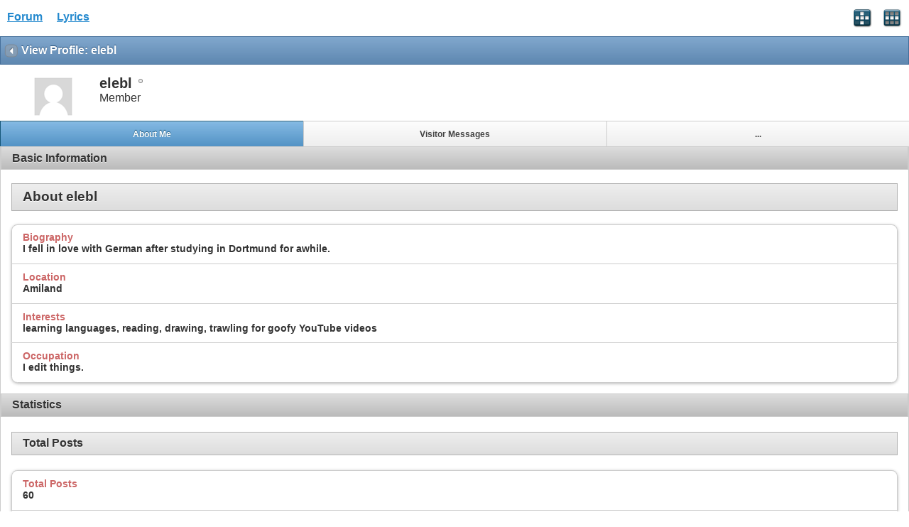

--- FILE ---
content_type: text/html; charset=ISO-8859-1
request_url: https://www.allthelyrics.com/forum/member.php?u=80695&s=961a5e29a2d691adfaac22b413bc1365
body_size: 3575
content:
<!DOCTYPE html>
<html xmlns="http://www.w3.org/1999/xhtml" dir="ltr" lang="en" id="vbulletin_html">
<head>
	<meta charset="ISO-8859-1" />
<meta id="e_vb_meta_bburl" name="vb_meta_bburl" content="https://www.allthelyrics.com/forum" />
<base href="https://www.allthelyrics.com/forum/" />
<meta name="generator" content="vBulletin 4.2.5" />
<meta name="viewport" content="width=device-width, minimum-scale=1, maximum-scale=1">



<script async src="https://pagead2.googlesyndication.com/pagead/js/adsbygoogle.js?client=ca-pub-9394998891234553"
     crossorigin="anonymous"></script>
	<title>Lyrics Forum</title>
	
</head>
<body>






<!-- data-role="page" -->

		<meta name="keywords" content="Lyrics forum, Lyrics & tabs requests, lyrics translation" />
		<meta name="description" content="Lyrics forum" />





	<script type="text/javascript" src="http://code.jquery.com/jquery-1.6.4.min.js" defer="defer"></script>

<script type="text/javascript">
<!--
	
	if (typeof jQuery === 'undefined') // Load jQuery Local
	{
		document.write('<script defer="defer" type="text/javascript" src="clientscript/jquery/jquery-1.6.4.min.js"><\/script>');
		var remotejquery = false;
	}
	else	// Load Rest of jquery remotely (where possible)
	{
		var remotejquery = true;
	}
	var SESSIONURL = "s=5757bc3ecb4df6797b6a5879d5e9f7ee&";
	var SECURITYTOKEN = "guest";
	var IMGDIR_MISC = "images/misc";
	var IMGDIR_BUTTON = "images/buttons";
	var IMGDIR_MOBILE = "images/mobile";
	var vb_disable_ajax = parseInt("0", 10);
	var SIMPLEVERSION = "425";
	var BBURL = "https://www.allthelyrics.com/forum";
	var LOGGEDIN = 0 > 0 ? true : false;
	var THIS_SCRIPT = "";
	var RELPATH = "member.php?u=80695";
	var USER_STYLEID = "33";
	var MOBILE_STYLEID = "33";
	var MOBILE_STYLEID_ADV = "33";
	var USER_DEFAULT_STYLE_TYPE = "";
// -->
</script>
<script defer="defer" type="text/javascript" src="https://www.allthelyrics.com/forum/clientscript/vbulletin-mobile-init.js?v=425"></script>
<script defer="defer" type="text/javascript" src="https://www.allthelyrics.com/forum/clientscript/jquery/jquery.mobile-1.0.vb.js?v=425"></script>
<script defer="defer" type="text/javascript" src="https://www.allthelyrics.com/forum/clientscript/vbulletin-mobile.js?v=425"></script>





<link rel="stylesheet" href="clientscript/jquery/jquery.mobile-1.0.min.css?v=425" />


	<link rel="stylesheet" type="text/css" href="clientscript/vbulletin_css/style00033l/main-rollup.css?d=1684554535" />
        



<div data-role="page" data-theme="d" id="page-home">

<div id="header">
	<div id="header-left" style="padding: 10px 0 0 5px">
		<a href="index.php?s=5757bc3ecb4df6797b6a5879d5e9f7ee" class="logo-image" rel="external">Forum</a> &nbsp; &nbsp;  
<a href="/index" class="logo-image" rel="external">Lyrics</a>
	</div>
	<div id="header-right">
		
		
			<a href="mobile.php?s=5757bc3ecb4df6797b6a5879d5e9f7ee&amp;do=login" class="headericon" rel="external"><img src="images/mobile/login.png" /></a>
		
		<a href="mobile.php?s=5757bc3ecb4df6797b6a5879d5e9f7ee&amp;do=gridmenu" class="headericon"><img src="images/mobile/gridmenu.png" /></a>
	</div>

	
</div>
<div style="clear: both;"></div>

<script async src="https://pagead2.googlesyndication.com/pagead/js/adsbygoogle.js?client=ca-pub-9394998891234553"
     crossorigin="anonymous"></script>



<div id="navbar" class="navbar">
	<ul class="breadcrumb" data-role="listview" data-theme="d">
		<li data-theme="a">Navigation</li>
		
	<li class="navbit"><a href="memberlist.php?s=5757bc3ecb4df6797b6a5879d5e9f7ee">Member List</a></li>

	</ul>

	
</div>

<div id="pagetitle" class="pagetitle ui-bar-b">
	<h1 class="pagetitle">View Profile: elebl</h1>
</div>

<div data-role="content">
	<div id="memberinfoheader" class="floatcontainer">
		<div id="avatar">
		
			
				<a class="avatar" href="member.php?u=80695&amp;s=5757bc3ecb4df6797b6a5879d5e9f7ee" title="elebl's Profile Picture">
					<span class="avatarcontainer"><img src="images/misc/unknown.gif" alt="" /></span>
				</a>
			
		
		</div>

		<div id="userinfo">
			<span class="member_username">elebl</span>
			<span class="member_status"><img class="inlineimg onlinestatus" src="images/statusicon/user-offline.png" alt="elebl is offline" border="0" />
</span>
			
				<br />
				<span class="usertitle">Member</span>
			
			
		</div>
	</div>

	<div id="memberinfonav" data-role="navbar">
		<ul>
			<li><a href="#" id="tab-aboutme" class="tab-aboutme tablink ui-btn-active" data-theme="c">About Me</a></li>
			
			<li><a href="#" id="tab-visitormessage" class="tab-visitormessage tablink" data-theme="c">Visitor Messages</a></li>
			
			<li><a href="#" id="tab-more" class="tab-more tablink" data-theme="c">...</a></li>
		</ul>
	</div>

	<div id="page-visitormessage" class="page-visitormessage tabbody ui-body ui-body-d hidden">
		




<div id="postlist">
	
	<ol id="posts" class="posts">
		<li class="postbit postbitim postcontainer vm" id="vmessage_63414">
	<div class="posthead ui-bar-c">
		<a class="postuseravatarlink" href="member.php?u=80695&amp;s=5757bc3ecb4df6797b6a5879d5e9f7ee" title="">
			<p>
			
				<img src="customavatars/thumbs/avatar74462_3.gif" alt="amaryn's Avatar" />
			
			</p>
		</a>
		<span class="xsaid"><a href="member.php?u=74462&amp;s=5757bc3ecb4df6797b6a5879d5e9f7ee" title="">amaryn</a> said:</span>
        <span class="postdate">
            <span class="date">01-07-2012&nbsp;<span class="time">11:33 AM</span></span>
        </span>
	</div>

	<div class="postbody">
		<div class="postrow">
			<div class="content">
				<div id="vmessage_message_63414">
					<blockquote class="postcontent restore">
						made corrections to your Valerie song as you asked for them<img src="images/smilies/smile.gif" border="0" alt="" title="Smile" class="inlineimg" /> Have a look!<img src="images/smilies/smile.gif" border="0" alt="" title="Smile" class="inlineimg" />
						
					</blockquote>
				</div>
			</div>
		</div>
	</div>

	<div class="postfoot">
		
			<span class="userprof_postbititem">
				[<a href="converse.php?s=5757bc3ecb4df6797b6a5879d5e9f7ee&amp;u=80695&amp;u2=74462" title="View Conversation Between elebl and amaryn">View Conversation</a>]
			</span>
		
		
		
		
	</div>
</li>
	</ol>
	
</div>


<script type="text/javascript">
<!--
	$('[data-role=page]').live('pagecreate', function(event){
		$('#message', this).textinput();
	});
//-->
</script>
	</div>

	<div id="page-aboutme" class="page-aboutme tabbody ui-body ui-body-d">
		<!-- basic information -->
<h3 class="ui-bar ui-bar-d">Basic Information</h3>
<ul data-role="listview" data-theme="d" data-inset="true">
	
</ul>


	<h3 class="ui-body ui-body-c">About elebl</h3>
	
	<ul data-role="listview" data-theme="d" data-inset="true">
		<li>
	<span class="name">Biography</span>
	<span class="value">I fell in love with German after studying in Dortmund for awhile.</span>
</li><li>
	<span class="name">Location</span>
	<span class="value">Amiland</span>
</li><li>
	<span class="name">Interests</span>
	<span class="value">learning languages, reading, drawing, trawling for goofy YouTube videos</span>
</li><li>
	<span class="name">Occupation</span>
	<span class="value">I edit things.</span>
</li>
	</ul>



		
		<!-- stats -->
<div id="view-stats" class="subsection block">
	<!-- Statistics -->
<h3 class="ui-bar ui-bar-d">Statistics</h3>

<h4 class="ui-body ui-body-c">Total Posts</h4>
<ul data-role="listview" data-theme="d" data-inset="true">
	<li>
		<span class="name">Total Posts</span>
		<span class="value">60</span>
	</li>
	<li>
		<span class="name">Posts Per Day</span>
		<span class="value">0.01</span>
	</li>
	
	<li>
		<span class="name">Last Post</span>
		<span class="value"><a href="showthread.php?t=141766&amp;s=5757bc3ecb4df6797b6a5879d5e9f7ee&amp;p=985705#post985705">Marteria, featuring Yasha and Miss Platnum - Feuer</a> 01-14-2013 <span class="time">12:58 AM</span></span>
	</li>
	
	<li><a href="search.php?s=5757bc3ecb4df6797b6a5879d5e9f7ee&amp;do=finduser&amp;userid=80695&amp;contenttype=vBForum_Post&amp;showposts=1">Find latest posts</a></li>
	<li><a href="search.php?s=5757bc3ecb4df6797b6a5879d5e9f7ee&amp;do=finduser&amp;userid=80695&amp;starteronly=1&amp;contenttype=vBForum_Thread">Find latest started threads</a></li>
</ul>





<h4 class="ui-body ui-body-c">Visitor Messages</h4>
<ul data-role="listview" data-theme="d" data-inset="true">
	<li>
		<span class="name">Total Messages</span>
		<span class="value">1</span>
	</li>
	<li>
		<span class="name">Most Recent Message</span>
		<span class="value">01-07-2012</span>
	</li>
</ul>




<h4 class="ui-body ui-body-c">General Information</h4>
<ul data-role="listview" data-theme="d" data-inset="true">
	
	<li>
		<span class="name">Last Activity</span>
		<span class="value">03-24-2013 <span class="time">09:03 PM</span></span>
	</li>
	
	
	<li>
		<span class="name">Join Date</span>
		<span class="value">08-29-2010</span>
	</li>
	
	
</ul>
<!-- view-statistics -->
</div>
<div class="underblock"></div>
<!-- / stats -->
	</div>

	<div id="page-more" class="page-more tabbody ui-body ui-body-d hidden">
		<ul data-role="listview">
			
			
			
		</ul>
	</div>

	<div id="page-friends" class="page-friends tabbody ui-body ui-body-d hidden">
		
	</div>
</div>

<div id="footer">

<ul id="footer_links">

	
		<li class="first"><a href="mobile.php?s=5757bc3ecb4df6797b6a5879d5e9f7ee&amp;do=login">Log in</a></li>
	


	<li><a href="register.php?s=5757bc3ecb4df6797b6a5879d5e9f7ee" rel="external">Register</a></li>


	<li class="last"><a href="#top" class="scrolltop" rel="external">Top</a></li>

</ul>

<div id="footer_copyright" class="shade footer_copyright">
	<!-- Do not remove this copyright notice -->
	Powered by <a href="https://www.vbulletin.com" id="vbulletinlink">vBulletin&reg;</a> Version 4.2.5 <br />Copyright &copy; 2026 vBulletin Solutions Inc. All rights reserved. 
	<!-- Do not remove this copyright notice -->	
</div>
<div id="footer_morecopyright" class="shade footer_morecopyright">
	<!-- Do not remove cronimage or your scheduled tasks will cease to function -->
	
	<!-- Do not remove cronimage or your scheduled tasks will cease to function -->
	
</div>

</div>

<!-- here was adsense -->

<script>
  (function(i,s,o,g,r,a,m){i['GoogleAnalyticsObject']=r;i[r]=i[r]||function(){
  (i[r].q=i[r].q||[]).push(arguments)},i[r].l=1*new Date();a=s.createElement(o),
  m=s.getElementsByTagName(o)[0];a.async=1;a.src=g;m.parentNode.insertBefore(a,m)
  })(window,document,'script','//www.google-analytics.com/analytics.js','ga');        
  ga('create', 'UA-57480429-1', 'auto');
  ga('send', 'pageview');
</script>

</body>
</html>

--- FILE ---
content_type: text/html; charset=utf-8
request_url: https://www.google.com/recaptcha/api2/aframe
body_size: 268
content:
<!DOCTYPE HTML><html><head><meta http-equiv="content-type" content="text/html; charset=UTF-8"></head><body><script nonce="NWdwvY4LBbTTJ98A5ixsCA">/** Anti-fraud and anti-abuse applications only. See google.com/recaptcha */ try{var clients={'sodar':'https://pagead2.googlesyndication.com/pagead/sodar?'};window.addEventListener("message",function(a){try{if(a.source===window.parent){var b=JSON.parse(a.data);var c=clients[b['id']];if(c){var d=document.createElement('img');d.src=c+b['params']+'&rc='+(localStorage.getItem("rc::a")?sessionStorage.getItem("rc::b"):"");window.document.body.appendChild(d);sessionStorage.setItem("rc::e",parseInt(sessionStorage.getItem("rc::e")||0)+1);localStorage.setItem("rc::h",'1769011820495');}}}catch(b){}});window.parent.postMessage("_grecaptcha_ready", "*");}catch(b){}</script></body></html>